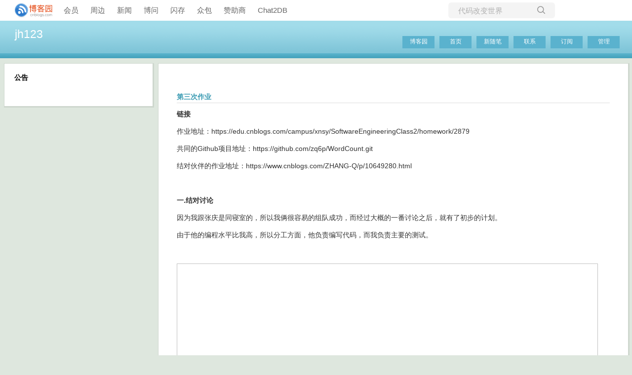

--- FILE ---
content_type: text/html; charset=utf-8
request_url: https://www.cnblogs.com/jh-blog/p/10649703.html
body_size: 7398
content:
<!DOCTYPE html>
<html lang="zh-cn">
<head>
    <meta charset="utf-8" />
    <meta name="viewport" content="width=device-width, initial-scale=1.0" />
    <meta name="referrer" content="origin-when-cross-origin" />
    
    <meta name="description" content="链接 作业地址：https://edu.cnblogs.com/campus/xnsy/SoftwareEngineeringClass2/homework/2879 共同的Github项目地址：https://github.com/zq6p/WordCount.git 结对伙伴的作业地址：http" />
    <meta property="og:description" content="链接 作业地址：https://edu.cnblogs.com/campus/xnsy/SoftwareEngineeringClass2/homework/2879 共同的Github项目地址：https://github.com/zq6p/WordCount.git 结对伙伴的作业地址：http" />
    <meta property="og:image" content="https://img2018.cnblogs.com/blog/1623046/201904/1623046-20190402215431758-344354535.png" />
    <meta http-equiv="Cache-Control" content="no-transform" />
    <meta http-equiv="Cache-Control" content="no-siteapp" />
    <meta http-equiv="X-UA-Compatible" content="IE=edge" />
    <title>第三次作业 - jh123 - 博客园</title>
    <link rel="icon" id="favicon" href="https://assets.cnblogs.com/favicon_v3_2.ico" type="image/x-icon" />
    <link rel="canonical" href="https://www.cnblogs.com/jh-blog/p/10649703.html" />
    
    <link rel="stylesheet" href="/css/blog-common.min.css?v=R-rVrNMCww2yul5xXUhO700E4bdSawv9GWDBDURYdKA" />
    

    <link id="MainCss" rel="stylesheet" href="/skins/simpleblue/bundle-simpleblue.min.css?v=loTNLvkb89a6fIjcMO18yopX7e1nYgZyClwW73_ywYg" />
        <link id="highlighter-theme-cnblogs" type="text/css" rel="stylesheet" href="/css/hljs/cnblogs.css?v=5J1NDtbnnIr2Rc2SdhEMlMxD4l9Eydj88B31E7_NhS4" />
    
    
    <link id="mobile-style" media="only screen and (max-width: 767px)" type="text/css" rel="stylesheet" href="/skins/simpleblue/bundle-simpleblue-mobile.min.css?v=NPsHiqWhUqSMRIbhcM6-CDq8a4LVOL1s2EPVE5p3SsU" />
    
    <link type="application/rss+xml" rel="alternate" href="https://www.cnblogs.com/jh-blog/rss" />
    <link type="application/rsd+xml" rel="EditURI" href="https://www.cnblogs.com/jh-blog/rsd.xml" />
    <link type="application/wlwmanifest+xml" rel="wlwmanifest" href="https://www.cnblogs.com/jh-blog/wlwmanifest.xml" />
    
    <script type="application/ld&#x2B;json">
    {
      "@context": "https://schema.org",
      "@type": "BlogPosting",
      "@id": "https://www.cnblogs.com/jh-blog/p/10649703.html",
      "headline": "第三次作业",
      "description": "链接 作业地址：https://edu.cnblogs.com/campus/xnsy/SoftwareEngineeringClass2/homework/2879 共同的Github项目地址：https://github.com/zq6p/WordCount.git 结对伙伴的作业地址：http",
      "image": [
        
      ],
      "author": {
        "@type": "Person",
        "@id": "https://www.cnblogs.com/jh-blog/",
        "name": "jh123",
        "url": "https://www.cnblogs.com/jh-blog/"
      },
      "publisher": {
        "@type": "Organization",
        "@id": "https://www.cnblogs.com/",
        "name": "博客园",
        "url": "https://www.cnblogs.com/"
      },
      "datePublished": "2019-04-03T16:22:00.0000000&#x2B;08:00",
      "dateModified": "2019-04-03T16:31:00.0000000&#x2B;08:00",
      "wordCount": "3370",
      "isPartOf": {
        "@type": "Blog",
        "@id": "https://www.cnblogs.com/jh-blog/",
        "name": "jh123",
        "publisher": {
          "@type": "Organization",
          "@id": "https://www.cnblogs.com/",
          "name": "博客园"
        }
      }
    }
    </script>

    <script>
        var currentBlogId = 498305;
        var currentBlogApp = 'jh-blog';
        var isLogined = false;
        var isBlogOwner = false;
        window.skinName = 'SimpleBlue';
        var visitorUserId = '';
        window.hasCustomScript = false;
        window.cb_enable_mathjax = false;
        window.mathEngine = 0;
        window.codeHighlightEngine = 1;
        window.enableCodeLineNumber = false;
        window.codeHighlightTheme = 'cnblogs';
        window.darkModeCodeHighlightTheme = 'vs2015';
        window.isDarkCodeHighlightTheme = false;
        window.isDarkModeCodeHighlightThemeDark = true;
        window.isDisableCodeHighlighter = false;
        window.enableCodeThemeTypeFollowSystem = false;
        window.enableMacStyleCodeBlock = false;

    </script>
        <script>
            window.currentPostId = 10649703;
            window.currentPostDateAdded = '2019-04-03 16:22';
        </script>
    <script src="https://assets.cnblogs.com/scripts/jquery-3.3.1.min.js"></script>
    <script src="https://cdn-www.cnblogs.com/js/blog-common.min.js?v=44Mf-Vvm6CKHbLAUdvwzVzUoPPbRa7x3d17GyZSABrU"></script>
    
</head>
<body class="skin-simpleblue has-navbar">
    <a name="top"></a>
        <div id="imagebar" class="imagebar-mobile imagebar-text-mobile formobile">
                <a href="https://www.doubao.com?channel=cnblogs&amp;source=hw_db_cnblogs&amp;type=lunt&amp;theme=bianc" onclick="countCreativeClicks('M2-字节-豆包')" rel="nofollow">
                    <img src="https://img2024.cnblogs.com/blog/35695/202506/35695-20250620221146444-645204917.webp" alt="" onload="countCreativeImpressionsOnMobile('M2-字节-豆包')" />
                    <span id="m2_impression" style="display:none"></span>
                </a>
        </div>
    <div id="top_nav" class="navbar forpc">
        <nav id="nav_main" class="navbar-main">
            <ul id="nav_left" class="navbar-list navbar-left">
                <li class="navbar-branding">
                    <a href="https://www.cnblogs.com/" title="开发者的网上家园" role="banner">
                        <img src="//assets.cnblogs.com/logo.svg" alt="博客园logo" />
                    </a>
                </li>
                <li><a href="https://cnblogs.vip/">会员</a></li>
                <li><a href="https://cnblogs.vip/store">周边</a></li>
                <li><a href="https://news.cnblogs.com/" onclick="countClicks('nav', 'skin-navbar-news')">新闻</a></li>
                <li><a href="https://q.cnblogs.com/" onclick="countClicks('nav', 'skin-navbar-q')">博问</a></li>
                <li><a href="https://ing.cnblogs.com/" onclick="countClicks('nav', 'skin-navbar-ing')">闪存</a></li>
                <li><a href="https://www.cnblogs.com/cmt/p/18500368">众包</a></li>
                <li><a href="https://www.cnblogs.com/cmt/p/19316348">赞助商</a></li>
                <li><a href="https://chat2db-ai.com/" target="_blank" onclick="countClicks('nav', 'skin-navbar-chat2db')">Chat2DB</a></li>
            </ul>
            <ul id="nav_right" class="navbar-list navbar-right">
                <li>
                    <form id="zzk_search" class="navbar-search dropdown" action="https://zzk.cnblogs.com/s" method="get" role="search">
                        <input name="w" id="zzk_search_input" placeholder="代码改变世界" type="search" tabindex="3" autocomplete="off" />
                        <button id="zzk_search_button" onclick="window.navbarSearchManager.triggerActiveOption()">
                            <img id="search_icon" class="focus-hidden" src="//assets.cnblogs.com/icons/search.svg" alt="搜索" />
                            <img class="hidden focus-visible" src="//assets.cnblogs.com/icons/enter.svg" alt="搜索" />
                        </button>
                        <ul id="navbar_search_options" class="dropdown-menu quick-search-menu">
                            <li tabindex="0" class="active" onclick="zzkSearch(event, document.getElementById('zzk_search_input').value)">
                                <div class="keyword-wrapper">
                                    <img src="//assets.cnblogs.com/icons/search.svg" alt="搜索" />
                                    <div class="keyword"></div>
                                </div>
                                <span class="search-area">所有博客</span>
                            </li>
                                    <li tabindex="1" onclick="zzkBlogSearch(event, 'jh-blog', document.getElementById('zzk_search_input').value)">
                                        <div class="keyword-wrapper">
                                            <img src="//assets.cnblogs.com/icons/search.svg" alt="搜索" />
                                            <div class="keyword"></div>
                                        </div>
                                        <span class="search-area">当前博客</span>
                                    </li>
                        </ul>
                    </form>
                </li>
                <li id="navbar_login_status" class="navbar-list">
                    <a class="navbar-user-info navbar-blog" href="https://i.cnblogs.com/EditPosts.aspx?opt=1" alt="写随笔" title="写随笔">
                        <img id="new_post_icon" class="navbar-icon" src="//assets.cnblogs.com/icons/newpost.svg" alt="写随笔" />
                    </a>
                    <a id="navblog-myblog-icon" class="navbar-user-info navbar-blog" href="https://account.cnblogs.com/blogapply" alt="我的博客" title="我的博客">
                        <img id="myblog_icon" class="navbar-icon" src="//assets.cnblogs.com/icons/myblog.svg" alt="我的博客" />
                    </a>
                    <a class="navbar-user-info navbar-message navbar-icon-wrapper" href="https://msg.cnblogs.com/" alt="短消息" title="短消息">
                        <img id="msg_icon" class="navbar-icon" src="//assets.cnblogs.com/icons/message.svg" alt="短消息" />
                        <span id="msg_count" style="display: none"></span>
                    </a>
                    <a id="navbar_lite_mode_indicator" data-current-page="blog" style="display: none" href="javascript:void(0)" alt="简洁模式" title="简洁模式启用，您在访问他人博客时会使用简洁款皮肤展示">
                        <img class="navbar-icon" src="//assets.cnblogs.com/icons/lite-mode-on.svg" alt="简洁模式" />
                    </a>
                    <div id="user_info" class="navbar-user-info dropdown">
                        <a class="dropdown-button" href="https://home.cnblogs.com/">
                            <img id="user_icon" class="navbar-avatar" src="//assets.cnblogs.com/icons/avatar-default.svg" alt="用户头像" />
                        </a>
                        <div class="dropdown-menu">
                            <a id="navblog-myblog-text" href="https://account.cnblogs.com/blogapply">我的博客</a>
                            <a href="https://home.cnblogs.com/">我的园子</a>
                            <a href="https://account.cnblogs.com/settings/account">账号设置</a>
                            <a href="https://vip.cnblogs.com/my">会员中心</a>
                            <a href="javascript:void(0)" id="navbar_lite_mode_toggle" title="简洁模式会使用简洁款皮肤显示所有博客">
    简洁模式 <span id="navbar_lite_mode_spinner" class="hide">...</span>
</a>

                            <a href="javascript:void(0)" onclick="account.logout();">退出登录</a>
                        </div>
                    </div>
                    <a class="navbar-anonymous" href="https://account.cnblogs.com/signup">注册</a>
                    <a class="navbar-anonymous" href="javascript:void(0);" onclick="account.login()">登录</a>
                </li>
            </ul>
        </nav>
    </div>

    

    <div id="home">
    <div id="header">
        <div id="blogTitle">
            <div class="title"><a id="Header1_HeaderTitle" class="headermaintitle HeaderMainTitle" href="https://www.cnblogs.com/jh-blog">jh123</a>
</div>
<div class="subtitle"></div>

        </div>
        <div id="navigator">
            
<ul id="navList">
    <li id="nav_sitehome"><a id="blog_nav_sitehome" class="menu" href="https://www.cnblogs.com/">
博客园</a>
</li>
    <li id="nav_myhome">
<a id="blog_nav_myhome" class="menu" href="https://www.cnblogs.com/jh-blog/">
首页</a>
</li>
    <li id="nav_newpost">

<a id="blog_nav_newpost" class="menu" href="https://i.cnblogs.com/EditPosts.aspx?opt=1">
新随笔</a>
</li>
    <li id="nav_contact">
<a id="blog_nav_contact" class="menu" href="https://msg.cnblogs.com/send/jh123">
联系</a></li>
    <li id="nav_rss">
<a id="blog_nav_rss" class="menu" href="javascript:void(0)" data-rss="https://www.cnblogs.com/jh-blog/rss/">
订阅</a></li>
    <li id="nav_admin">
<a id="blog_nav_admin" class="menu" href="https://i.cnblogs.com/">
管理</a>
</li>
</ul>

            <div class="blogStats">
                <div id="blog_stats_place_holder"><script>loadBlogStats();</script></div>
            </div>
        </div>
    </div>
    <div id="main">
        <div id="mainContent">
            <div class="forFlow">
                <div id="post_detail">
    <div id="topics">
        <div class="post">
            <h1 class="postTitle">
                <a id="cb_post_title_url" class="postTitle2 vertical-middle" href="https://www.cnblogs.com/jh-blog/p/10649703.html" title="发布于 2019-04-03 16:22">
    <span role="heading" aria-level="2">第三次作业</span>
    

</a>

            </h1>
            <div class="clear"></div>
            <div class="postBody">
                <div id="cnblogs_post_body" class="blogpost-body blogpost-body-html">
<p><strong>链接</strong></p>
<p>作业地址：https://edu.cnblogs.com/campus/xnsy/SoftwareEngineeringClass2/homework/2879</p>
<p>共同的Github项目地址：https://github.com/zq6p/WordCount.git</p>
<p>结对伙伴的作业地址：https://www.cnblogs.com/ZHANG-Q/p/10649280.html</p>
<p>&nbsp;</p>
<p><strong>一.结对讨论</strong></p>
<p>因为我跟张庆是同寝室的，所以我俩很容易的组队成功，而经过大概的一番讨论之后，就有了初步的计划。</p>
<p>由于他的编程水平比我高，所以分工方面，他负责编写代码，而我负责主要的测试。</p>
<p>&nbsp;</p>
<p><img alt="" width="853" height="480" data-src="https://img2018.cnblogs.com/blog/1623046/201904/1623046-20190402215431758-344354535.png" class="lazyload"></p>
<p>&nbsp;</p>
<p><strong>二.PSP表格</strong></p>
<table>
<thead>
<tr>
<td>
<p><strong>PSP2.1</strong></p>
</td>
<td>
<p><strong>Personal Software Process Stages</strong></p>
</td>
<td>
<p><strong>预估耗时（分钟）</strong></p>
</td>
<td>
<p><strong>实际耗时（分钟）</strong></p>
</td>
</tr>
</thead>
<tbody>
<tr>
<td>
<p>Planning</p>
</td>
<td>
<p>计划</p>
</td>
<td>&nbsp;30</td>
<td>&nbsp;20</td>
</tr>
<tr>
<td>
<p>· Estimate</p>
</td>
<td>
<p>· 估计这个任务需要多少时间</p>
</td>
<td>&nbsp;30</td>
<td>&nbsp;20</td>
</tr>
<tr>
<td>
<p>Development</p>
</td>
<td>
<p>开发</p>
</td>
<td>&nbsp;180</td>
<td>&nbsp;220</td>
</tr>
<tr>
<td>
<p>· Analysis</p>
</td>
<td>
<p>· 需求分析 (包括学习新技术)</p>
</td>
<td>&nbsp;60</td>
<td>&nbsp;40</td>
</tr>
<tr>
<td>
<p>· Design Spec</p>
</td>
<td>
<p>· 生成设计文档</p>
</td>
<td>&nbsp;10</td>
<td>&nbsp;15</td>
</tr>
<tr>
<td>
<p>· Design Review</p>
</td>
<td>
<p>· 设计复审 (和同事审核设计文档)</p>
</td>
<td>&nbsp;20</td>
<td>&nbsp;10</td>
</tr>
<tr>
<td>
<p>· Coding Standard</p>
</td>
<td>
<p>· 代码规范 (为目前的开发制定合适的规范)</p>
</td>
<td>&nbsp;30</td>
<td>&nbsp;20</td>
</tr>
<tr>
<td>
<p>· Design</p>
</td>
<td>
<p>· 具体设计</p>
</td>
<td>&nbsp;40</td>
<td>&nbsp;40</td>
</tr>
<tr>
<td>
<p>· Coding</p>
</td>
<td>
<p>· 具体编码</p>
</td>
<td>&nbsp;180</td>
<td>&nbsp;230</td>
</tr>
<tr>
<td>
<p>· Code Review</p>
</td>
<td>
<p>· 代码复审</p>
</td>
<td>&nbsp;60</td>
<td>&nbsp;40</td>
</tr>
<tr>
<td>
<p>· Test</p>
</td>
<td>
<p>· 测试（自我测试，修改代码，提交修改）</p>
</td>
<td>&nbsp;30</td>
<td>&nbsp;30</td>
</tr>
<tr>
<td>
<p>Reporting</p>
</td>
<td>
<p>报告</p>
</td>
<td>&nbsp;</td>
<td>&nbsp;</td>
</tr>
<tr>
<td>
<p>· Test Report</p>
</td>
<td>
<p>· 测试报告</p>
</td>
<td>&nbsp;10</td>
<td>&nbsp;5</td>
</tr>
<tr>
<td>
<p>· Size Measurement</p>
</td>
<td>
<p>· 计算工作量</p>
</td>
<td>&nbsp;</td>
<td>&nbsp;</td>
</tr>
<tr>
<td>
<p>· Postmortem &amp; Process Improvement Plan</p>
</td>
<td>
<p>· 事后总结, 并提出过程改进计划</p>
</td>
<td>&nbsp;10</td>
<td>&nbsp;10</td>
</tr>
<tr>
<td>&nbsp;</td>
<td>
<p>合计</p>
</td>
<td>&nbsp;700</td>
<td>&nbsp;720</td>
</tr>
</tbody>
</table>
<p>&nbsp;</p>
<p><strong>三.流程图</strong></p>
<p>看了要求后，我们商量了一下，大概画出了如图所示的结构图</p>
<p>&nbsp;</p>
<p>&nbsp;<img alt="" width="312" height="376" data-src="https://img2018.cnblogs.com/blog/1623046/201904/1623046-20190403154347378-1143541541.png" class="lazyload"></p>
<p>&nbsp;</p>
<p><strong>四.代码测试及复审</strong></p>
<p>由于最后一个方法无返回值，故在这里没有进行单元测试，但是通过多次的测试，能看出代码没有什么大问题</p>
<p>&nbsp;</p>
<p><img alt="" width="935" height="424" data-src="https://img2018.cnblogs.com/blog/1623046/201904/1623046-20190402181945761-1431568011.png" class="lazyload"></p>
<p><strong>&nbsp;</strong></p>
<p><strong>感受:</strong></p>
<p>刚开始看见作业的时候，属实被吓了一跳，感觉太麻烦了，而且一个人看见这种项目也很难能静下心来慢慢吃透。但是结对后，在同伴的督促下，一个人也不好再偷懒，</p>
<p>只好慢慢的去与之一起讨论研究，共同进步。对我来说，结对编程确实达到了1+1&gt;2的效果。两个人一起能更好的彼此存在的问题，同时相互学习，相互进步。</p>
<p><strong>&nbsp;</strong></p>
</div>
<div class="clear"></div>
<div id="blog_post_info_block" role="contentinfo" class="post-meta-container">
    <div id="blog_post_info"></div>
    <div class="clear"></div>
    <div id="post_next_prev"></div>
</div>
            </div>
            <div class="postDesc">posted @ 
<span id="post-date" data-last-update-days="0.00625" data-date-updated="2019-04-03 16:31">2019-04-03 16:22</span>&nbsp;
<a href="https://www.cnblogs.com/jh-blog">jh123</a>&nbsp;
阅读(<span id="post_view_count">248</span>)&nbsp;
评论(<span id="post_comment_count">1</span>)&nbsp;
&nbsp;
<a href="javascript:void(0)" onclick="AddToWz(10649703);return false;">收藏</a>&nbsp;
<a href="javascript:void(0)" onclick="reportManager.report({ currentUserId: '', targetType: 'blogPost', targetId: '10649703', targetLink: 'https://www.cnblogs.com/jh-blog/p/10649703.html', title: '第三次作业' })">举报</a>
</div>
        </div>
        <script>
    var cb_entryId = 10649703, cb_entryCreatedDate = '2019-04-03 16:22', cb_postType = 1, cb_postTitle = '第三次作业';
    var allowComments = true, cb_blogId = 498305, cb_blogApp = 'jh-blog', cb_blogUserGuid = 'ed69ea09-75ef-4b7f-ab42-08d6a1e9eeef';
    mermaidRender.render()
    markdown_highlight()
    zoomManager.apply("#cnblogs_post_body img:not(.code_img_closed):not(.code_img_opened)");    
</script>
        <a id="!comments"></a>
<div id="blog-comments-placeholder"></div>
<div id="comment_form" class="commentform">
    <a name="commentform"></a>
    <div id="divCommentShow"></div>
    <div id="comment_nav">
        <div class="comment-nav-right">
            <span id="span_refresh_tips"></span><a href="#" onclick="return RefreshPage();">刷新页面</a><a href="#top">返回顶部</a>
        </div>
    </div>
    <div id="comment_form_container"></div>
    <div class="ad_text_commentbox" id="ad_text_under_commentbox"></div>
        <div id="cnblogs_ch"></div>
    <div id="opt_under_post"></div>
        <div id="blog_c1" class="under-post-card below-post-card">
            <a href="https://dis.chatdesks.cn/chatdesk/jmcnblogs.html" rel="nofollow" target="_blank" onclick="countCreativeClicks('C1-jimeng')">
                <img src="https://img2024.cnblogs.com/blog/35695/202512/35695-20251205171919392-144975027.jpg" onload="countCreativeImpressions('C1-jimeng')" alt="" style="width:300px!important;height:250px!important;min-width:300px!important;max-width:300px!important;" />
                <span id="c1_impression" style="display:none"></span>
            </a>
        </div>
    <div id="under_post_card1"></div>
    <div id="related_posts_card"></div>
    <div id="under_post_card2"></div>
    <div id="HistoryToday" class="under-post-card below-post-card"></div>
    <script type="text/javascript">
        var commentManager = new blogCommentManager();
        commentManager.renderComments(0);
        fixPostBody();
        window.footnoteTipManager.generateFootnoteTips();

            window.tocManager.displayDisableTocTips = false;
            window.tocManager.generateToc();
            
            setTimeout(function() { countViews(cb_blogId, cb_entryId); }, 50);
            
            deliverT2();
            deliverC1C2();
            loadNewsAndKb();
            
            LoadPostCategoriesTags(cb_blogId, cb_entryId);
            
            LoadPostInfoBlock(cb_blogId, cb_entryId, cb_blogApp, cb_blogUserGuid);
            GetPrevNextPost(cb_entryId, cb_blogId, cb_entryCreatedDate, cb_postType);
            loadOptUnderPost();
            GetHistoryToday(cb_blogId, cb_blogApp, cb_entryCreatedDate);
                </script>
</div>

    </div>
</div>
            </div>
        </div>

        <div id="sideBar">
            <div id="sideBarMain">
                <div id="sidebar_news" class="newsItem">
    
<h3 class="catListTitle">公告</h3>
<div id="blog-news" class="sidebar-news">
    <div id="sidebar_news_container">
    </div>
</div>
<script>loadBlogNews();</script>
</div>
                <div id="calendar"><div id="blog-calendar" style="display:none"></div></div>                
                <script>loadBlogDefaultCalendar();</script>
                <div id="leftcontentcontainer">
                    <!-- begin:SingleColumn -->
                    <div id="blog-sidecolumn"></div>
                    <script>loadBlogSideColumn();</script>
                    <!-- end:  SingleColumn -->
                </div>
            </div>
        </div>
        <div class="clear"></div>
    </div>
    <div class="clear"></div>
    <div id="footer">
        
<a href="https://www.cnblogs.com/" id="footer_site_link" class="footer-brand">博客园</a>
<span class="footer-copyright"> &nbsp;&copy;&nbsp; 2004-2026</span>
<br /><span class="footer-icp">
    <a target="_blank" href="http://www.beian.gov.cn/portal/registerSystemInfo?recordcode=33010602011771"><img src="//assets.cnblogs.com/images/ghs.png" />浙公网安备 33010602011771号</a>
    <a href="https://beian.miit.gov.cn" target="_blank">浙ICP备2021040463号-3</a>
</span>

    </div>
</div>


    

    <input type="hidden" id="antiforgery_token" value="CfDJ8CE1tT_puDpHgc1zrpsLVP_4RNj4bC3JUMy9sMW22C9lsuTW-1kt30AOfNpntjPF0qnJlja_xLwUkd4kBz3rKFXP4LeiTDaiiTxUbdlWL35QUb4dlYleb-pj34CgzhPFVEZD4Ty8gM7dvIWpvimejBY" />
    <script async src="https://www.googletagmanager.com/gtag/js?id=G-M95P3TTWJZ"></script>
<script>
    window.dataLayer = window.dataLayer || [];
    function gtag() { dataLayer.push(arguments); }
    gtag('js', new Date());
    gtag('config', 'G-M95P3TTWJZ');
</script>
<script defer src="https://hm.baidu.com/hm.js?866c9be12d4a814454792b1fd0fed295"></script>
</body>
</html>
